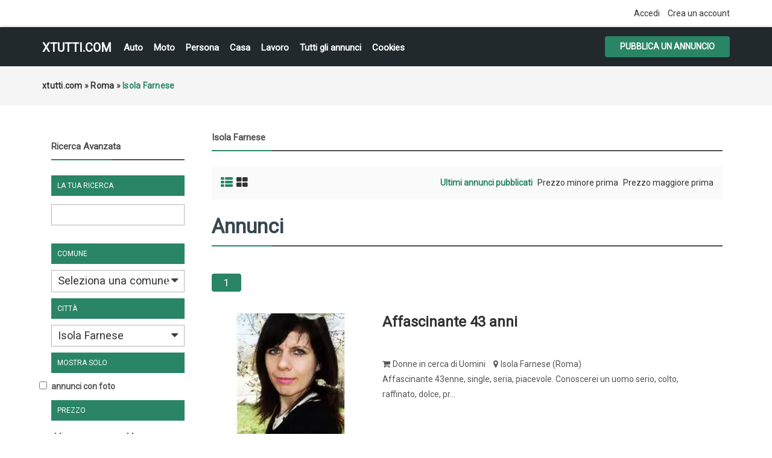

--- FILE ---
content_type: text/html; charset=utf-8
request_url: https://www.google.com/recaptcha/api2/aframe
body_size: 268
content:
<!DOCTYPE HTML><html><head><meta http-equiv="content-type" content="text/html; charset=UTF-8"></head><body><script nonce="De5ZzxRKflIdW6TtU0_8ow">/** Anti-fraud and anti-abuse applications only. See google.com/recaptcha */ try{var clients={'sodar':'https://pagead2.googlesyndication.com/pagead/sodar?'};window.addEventListener("message",function(a){try{if(a.source===window.parent){var b=JSON.parse(a.data);var c=clients[b['id']];if(c){var d=document.createElement('img');d.src=c+b['params']+'&rc='+(localStorage.getItem("rc::a")?sessionStorage.getItem("rc::b"):"");window.document.body.appendChild(d);sessionStorage.setItem("rc::e",parseInt(sessionStorage.getItem("rc::e")||0)+1);localStorage.setItem("rc::h",'1763889193212');}}}catch(b){}});window.parent.postMessage("_grecaptcha_ready", "*");}catch(b){}</script></body></html>